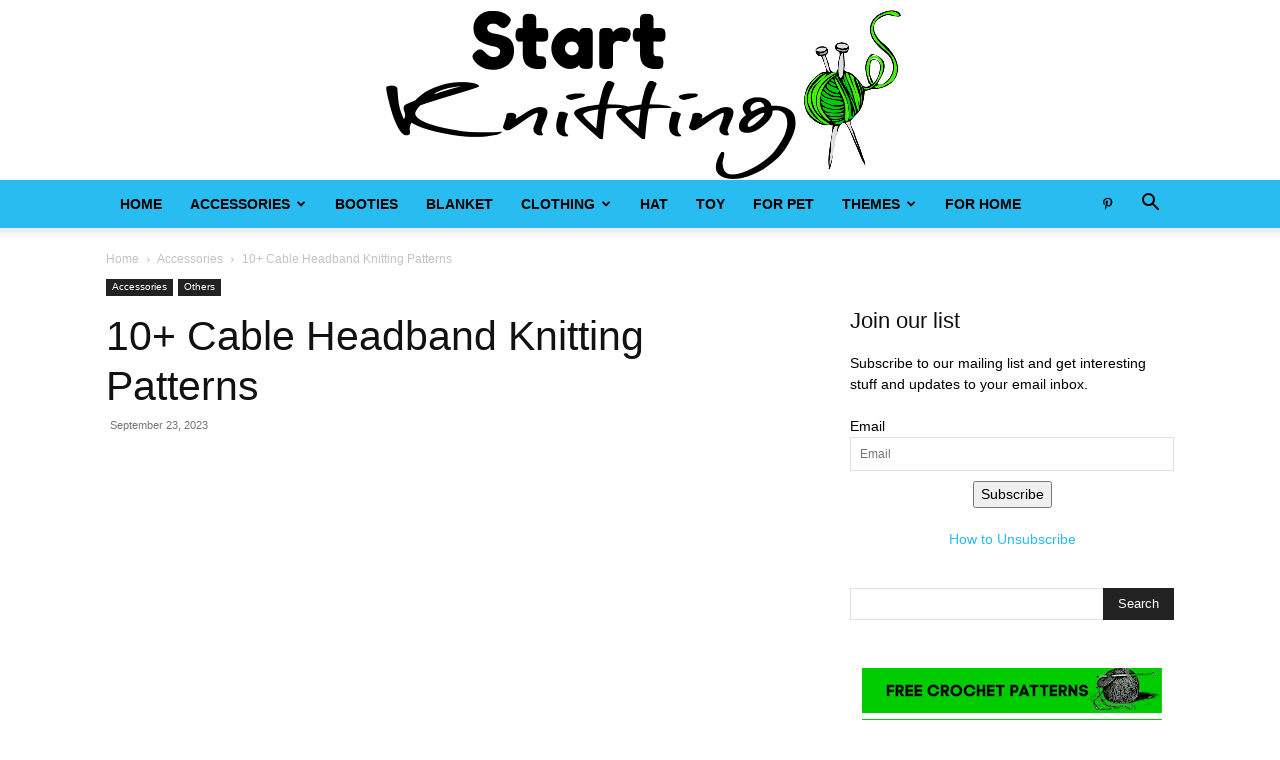

--- FILE ---
content_type: text/html; charset=utf-8
request_url: https://www.google.com/recaptcha/api2/aframe
body_size: 267
content:
<!DOCTYPE HTML><html><head><meta http-equiv="content-type" content="text/html; charset=UTF-8"></head><body><script nonce="__5TEXvxu7jlqIpwCFSgag">/** Anti-fraud and anti-abuse applications only. See google.com/recaptcha */ try{var clients={'sodar':'https://pagead2.googlesyndication.com/pagead/sodar?'};window.addEventListener("message",function(a){try{if(a.source===window.parent){var b=JSON.parse(a.data);var c=clients[b['id']];if(c){var d=document.createElement('img');d.src=c+b['params']+'&rc='+(localStorage.getItem("rc::a")?sessionStorage.getItem("rc::b"):"");window.document.body.appendChild(d);sessionStorage.setItem("rc::e",parseInt(sessionStorage.getItem("rc::e")||0)+1);localStorage.setItem("rc::h",'1769031725992');}}}catch(b){}});window.parent.postMessage("_grecaptcha_ready", "*");}catch(b){}</script></body></html>